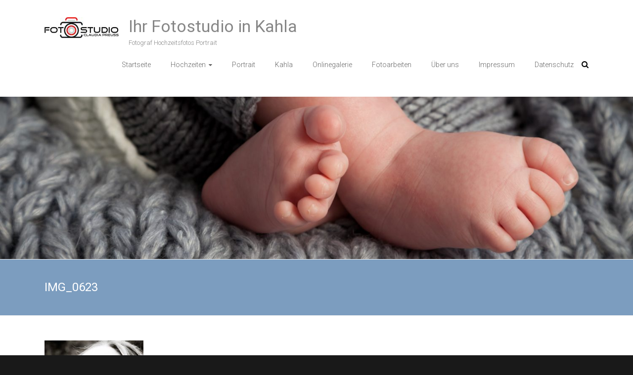

--- FILE ---
content_type: text/html; charset=UTF-8
request_url: http://foto-preuss.de/ueber-mich/img_0623/
body_size: 10743
content:
<!DOCTYPE html>
<html lang="de">
<head>
<meta charset="UTF-8">
<meta name="viewport" content="width=device-width, initial-scale=1">
<link rel="profile" href="http://gmpg.org/xfn/11">
<link rel="pingback" href="http://foto-preuss.de/xmlrpc.php">
<meta name='robots' content='index, follow, max-image-preview:large, max-snippet:-1, max-video-preview:-1' />
	<style>img:is([sizes="auto" i], [sizes^="auto," i]) { contain-intrinsic-size: 3000px 1500px }</style>
	
	<!-- This site is optimized with the Yoast SEO plugin v19.11 - https://yoast.com/wordpress/plugins/seo/ -->
	<title>IMG_0623 - Ihr Fotostudio in Kahla</title>
	<link rel="canonical" href="http://foto-preuss.de/ueber-mich/img_0623/" />
	<meta property="og:locale" content="de_DE" />
	<meta property="og:type" content="article" />
	<meta property="og:title" content="IMG_0623 - Ihr Fotostudio in Kahla" />
	<meta property="og:url" content="http://foto-preuss.de/ueber-mich/img_0623/" />
	<meta property="og:site_name" content="Ihr Fotostudio in Kahla" />
	<meta property="og:image" content="http://foto-preuss.de/ueber-mich/img_0623" />
	<meta property="og:image:width" content="1000" />
	<meta property="og:image:height" content="1500" />
	<meta property="og:image:type" content="image/jpeg" />
	<meta name="twitter:card" content="summary_large_image" />
	<script type="application/ld+json" class="yoast-schema-graph">{"@context":"https://schema.org","@graph":[{"@type":"WebPage","@id":"http://foto-preuss.de/ueber-mich/img_0623/","url":"http://foto-preuss.de/ueber-mich/img_0623/","name":"IMG_0623 - Ihr Fotostudio in Kahla","isPartOf":{"@id":"http://foto-preuss.de/#website"},"primaryImageOfPage":{"@id":"http://foto-preuss.de/ueber-mich/img_0623/#primaryimage"},"image":{"@id":"http://foto-preuss.de/ueber-mich/img_0623/#primaryimage"},"thumbnailUrl":"http://foto-preuss.de/wp-content/uploads/2016/12/IMG_0623.jpg","datePublished":"2017-01-19T09:50:21+00:00","dateModified":"2017-01-19T09:50:21+00:00","breadcrumb":{"@id":"http://foto-preuss.de/ueber-mich/img_0623/#breadcrumb"},"inLanguage":"de","potentialAction":[{"@type":"ReadAction","target":["http://foto-preuss.de/ueber-mich/img_0623/"]}]},{"@type":"ImageObject","inLanguage":"de","@id":"http://foto-preuss.de/ueber-mich/img_0623/#primaryimage","url":"http://foto-preuss.de/wp-content/uploads/2016/12/IMG_0623.jpg","contentUrl":"http://foto-preuss.de/wp-content/uploads/2016/12/IMG_0623.jpg","width":1000,"height":1500},{"@type":"BreadcrumbList","@id":"http://foto-preuss.de/ueber-mich/img_0623/#breadcrumb","itemListElement":[{"@type":"ListItem","position":1,"name":"Startseite","item":"http://foto-preuss.de/"},{"@type":"ListItem","position":2,"name":"Portrait","item":"http://foto-preuss.de/ueber-mich/"},{"@type":"ListItem","position":3,"name":"IMG_0623"}]},{"@type":"WebSite","@id":"http://foto-preuss.de/#website","url":"http://foto-preuss.de/","name":"Ihr Fotostudio in Kahla","description":"Fotograf Hochzeitsfotos Portrait","publisher":{"@id":"http://foto-preuss.de/#organization"},"potentialAction":[{"@type":"SearchAction","target":{"@type":"EntryPoint","urlTemplate":"http://foto-preuss.de/?s={search_term_string}"},"query-input":"required name=search_term_string"}],"inLanguage":"de"},{"@type":"Organization","@id":"http://foto-preuss.de/#organization","name":"Fotostudio Preuß","url":"http://foto-preuss.de/","logo":{"@type":"ImageObject","inLanguage":"de","@id":"http://foto-preuss.de/#/schema/logo/image/","url":"http://foto-preuss.de/wp-content/uploads/2017/03/logo-foto-preuss-grau-rot-frei-klein.jpg","contentUrl":"http://foto-preuss.de/wp-content/uploads/2017/03/logo-foto-preuss-grau-rot-frei-klein.jpg","width":150,"height":42,"caption":"Fotostudio Preuß"},"image":{"@id":"http://foto-preuss.de/#/schema/logo/image/"}}]}</script>
	<!-- / Yoast SEO plugin. -->


<link rel='dns-prefetch' href='//fonts.googleapis.com' />
<link rel="alternate" type="application/rss+xml" title="Ihr Fotostudio in Kahla &raquo; Feed" href="http://foto-preuss.de/feed/" />
<link rel="alternate" type="application/rss+xml" title="Ihr Fotostudio in Kahla &raquo; Kommentar-Feed" href="http://foto-preuss.de/comments/feed/" />
<link rel="alternate" type="application/rss+xml" title="Ihr Fotostudio in Kahla &raquo; Kommentar-Feed zu IMG_0623" href="http://foto-preuss.de/ueber-mich/img_0623/feed/" />
<script type="text/javascript">
/* <![CDATA[ */
window._wpemojiSettings = {"baseUrl":"https:\/\/s.w.org\/images\/core\/emoji\/16.0.1\/72x72\/","ext":".png","svgUrl":"https:\/\/s.w.org\/images\/core\/emoji\/16.0.1\/svg\/","svgExt":".svg","source":{"concatemoji":"http:\/\/foto-preuss.de\/wp-includes\/js\/wp-emoji-release.min.js?ver=6.8.3"}};
/*! This file is auto-generated */
!function(s,n){var o,i,e;function c(e){try{var t={supportTests:e,timestamp:(new Date).valueOf()};sessionStorage.setItem(o,JSON.stringify(t))}catch(e){}}function p(e,t,n){e.clearRect(0,0,e.canvas.width,e.canvas.height),e.fillText(t,0,0);var t=new Uint32Array(e.getImageData(0,0,e.canvas.width,e.canvas.height).data),a=(e.clearRect(0,0,e.canvas.width,e.canvas.height),e.fillText(n,0,0),new Uint32Array(e.getImageData(0,0,e.canvas.width,e.canvas.height).data));return t.every(function(e,t){return e===a[t]})}function u(e,t){e.clearRect(0,0,e.canvas.width,e.canvas.height),e.fillText(t,0,0);for(var n=e.getImageData(16,16,1,1),a=0;a<n.data.length;a++)if(0!==n.data[a])return!1;return!0}function f(e,t,n,a){switch(t){case"flag":return n(e,"\ud83c\udff3\ufe0f\u200d\u26a7\ufe0f","\ud83c\udff3\ufe0f\u200b\u26a7\ufe0f")?!1:!n(e,"\ud83c\udde8\ud83c\uddf6","\ud83c\udde8\u200b\ud83c\uddf6")&&!n(e,"\ud83c\udff4\udb40\udc67\udb40\udc62\udb40\udc65\udb40\udc6e\udb40\udc67\udb40\udc7f","\ud83c\udff4\u200b\udb40\udc67\u200b\udb40\udc62\u200b\udb40\udc65\u200b\udb40\udc6e\u200b\udb40\udc67\u200b\udb40\udc7f");case"emoji":return!a(e,"\ud83e\udedf")}return!1}function g(e,t,n,a){var r="undefined"!=typeof WorkerGlobalScope&&self instanceof WorkerGlobalScope?new OffscreenCanvas(300,150):s.createElement("canvas"),o=r.getContext("2d",{willReadFrequently:!0}),i=(o.textBaseline="top",o.font="600 32px Arial",{});return e.forEach(function(e){i[e]=t(o,e,n,a)}),i}function t(e){var t=s.createElement("script");t.src=e,t.defer=!0,s.head.appendChild(t)}"undefined"!=typeof Promise&&(o="wpEmojiSettingsSupports",i=["flag","emoji"],n.supports={everything:!0,everythingExceptFlag:!0},e=new Promise(function(e){s.addEventListener("DOMContentLoaded",e,{once:!0})}),new Promise(function(t){var n=function(){try{var e=JSON.parse(sessionStorage.getItem(o));if("object"==typeof e&&"number"==typeof e.timestamp&&(new Date).valueOf()<e.timestamp+604800&&"object"==typeof e.supportTests)return e.supportTests}catch(e){}return null}();if(!n){if("undefined"!=typeof Worker&&"undefined"!=typeof OffscreenCanvas&&"undefined"!=typeof URL&&URL.createObjectURL&&"undefined"!=typeof Blob)try{var e="postMessage("+g.toString()+"("+[JSON.stringify(i),f.toString(),p.toString(),u.toString()].join(",")+"));",a=new Blob([e],{type:"text/javascript"}),r=new Worker(URL.createObjectURL(a),{name:"wpTestEmojiSupports"});return void(r.onmessage=function(e){c(n=e.data),r.terminate(),t(n)})}catch(e){}c(n=g(i,f,p,u))}t(n)}).then(function(e){for(var t in e)n.supports[t]=e[t],n.supports.everything=n.supports.everything&&n.supports[t],"flag"!==t&&(n.supports.everythingExceptFlag=n.supports.everythingExceptFlag&&n.supports[t]);n.supports.everythingExceptFlag=n.supports.everythingExceptFlag&&!n.supports.flag,n.DOMReady=!1,n.readyCallback=function(){n.DOMReady=!0}}).then(function(){return e}).then(function(){var e;n.supports.everything||(n.readyCallback(),(e=n.source||{}).concatemoji?t(e.concatemoji):e.wpemoji&&e.twemoji&&(t(e.twemoji),t(e.wpemoji)))}))}((window,document),window._wpemojiSettings);
/* ]]> */
</script>
<style id='wp-emoji-styles-inline-css' type='text/css'>

	img.wp-smiley, img.emoji {
		display: inline !important;
		border: none !important;
		box-shadow: none !important;
		height: 1em !important;
		width: 1em !important;
		margin: 0 0.07em !important;
		vertical-align: -0.1em !important;
		background: none !important;
		padding: 0 !important;
	}
</style>
<link rel='stylesheet' id='wp-block-library-css' href='http://foto-preuss.de/wp-includes/css/dist/block-library/style.min.css?ver=6.8.3' type='text/css' media='all' />
<style id='classic-theme-styles-inline-css' type='text/css'>
/*! This file is auto-generated */
.wp-block-button__link{color:#fff;background-color:#32373c;border-radius:9999px;box-shadow:none;text-decoration:none;padding:calc(.667em + 2px) calc(1.333em + 2px);font-size:1.125em}.wp-block-file__button{background:#32373c;color:#fff;text-decoration:none}
</style>
<style id='global-styles-inline-css' type='text/css'>
:root{--wp--preset--aspect-ratio--square: 1;--wp--preset--aspect-ratio--4-3: 4/3;--wp--preset--aspect-ratio--3-4: 3/4;--wp--preset--aspect-ratio--3-2: 3/2;--wp--preset--aspect-ratio--2-3: 2/3;--wp--preset--aspect-ratio--16-9: 16/9;--wp--preset--aspect-ratio--9-16: 9/16;--wp--preset--color--black: #000000;--wp--preset--color--cyan-bluish-gray: #abb8c3;--wp--preset--color--white: #ffffff;--wp--preset--color--pale-pink: #f78da7;--wp--preset--color--vivid-red: #cf2e2e;--wp--preset--color--luminous-vivid-orange: #ff6900;--wp--preset--color--luminous-vivid-amber: #fcb900;--wp--preset--color--light-green-cyan: #7bdcb5;--wp--preset--color--vivid-green-cyan: #00d084;--wp--preset--color--pale-cyan-blue: #8ed1fc;--wp--preset--color--vivid-cyan-blue: #0693e3;--wp--preset--color--vivid-purple: #9b51e0;--wp--preset--gradient--vivid-cyan-blue-to-vivid-purple: linear-gradient(135deg,rgba(6,147,227,1) 0%,rgb(155,81,224) 100%);--wp--preset--gradient--light-green-cyan-to-vivid-green-cyan: linear-gradient(135deg,rgb(122,220,180) 0%,rgb(0,208,130) 100%);--wp--preset--gradient--luminous-vivid-amber-to-luminous-vivid-orange: linear-gradient(135deg,rgba(252,185,0,1) 0%,rgba(255,105,0,1) 100%);--wp--preset--gradient--luminous-vivid-orange-to-vivid-red: linear-gradient(135deg,rgba(255,105,0,1) 0%,rgb(207,46,46) 100%);--wp--preset--gradient--very-light-gray-to-cyan-bluish-gray: linear-gradient(135deg,rgb(238,238,238) 0%,rgb(169,184,195) 100%);--wp--preset--gradient--cool-to-warm-spectrum: linear-gradient(135deg,rgb(74,234,220) 0%,rgb(151,120,209) 20%,rgb(207,42,186) 40%,rgb(238,44,130) 60%,rgb(251,105,98) 80%,rgb(254,248,76) 100%);--wp--preset--gradient--blush-light-purple: linear-gradient(135deg,rgb(255,206,236) 0%,rgb(152,150,240) 100%);--wp--preset--gradient--blush-bordeaux: linear-gradient(135deg,rgb(254,205,165) 0%,rgb(254,45,45) 50%,rgb(107,0,62) 100%);--wp--preset--gradient--luminous-dusk: linear-gradient(135deg,rgb(255,203,112) 0%,rgb(199,81,192) 50%,rgb(65,88,208) 100%);--wp--preset--gradient--pale-ocean: linear-gradient(135deg,rgb(255,245,203) 0%,rgb(182,227,212) 50%,rgb(51,167,181) 100%);--wp--preset--gradient--electric-grass: linear-gradient(135deg,rgb(202,248,128) 0%,rgb(113,206,126) 100%);--wp--preset--gradient--midnight: linear-gradient(135deg,rgb(2,3,129) 0%,rgb(40,116,252) 100%);--wp--preset--font-size--small: 13px;--wp--preset--font-size--medium: 20px;--wp--preset--font-size--large: 36px;--wp--preset--font-size--x-large: 42px;--wp--preset--spacing--20: 0.44rem;--wp--preset--spacing--30: 0.67rem;--wp--preset--spacing--40: 1rem;--wp--preset--spacing--50: 1.5rem;--wp--preset--spacing--60: 2.25rem;--wp--preset--spacing--70: 3.38rem;--wp--preset--spacing--80: 5.06rem;--wp--preset--shadow--natural: 6px 6px 9px rgba(0, 0, 0, 0.2);--wp--preset--shadow--deep: 12px 12px 50px rgba(0, 0, 0, 0.4);--wp--preset--shadow--sharp: 6px 6px 0px rgba(0, 0, 0, 0.2);--wp--preset--shadow--outlined: 6px 6px 0px -3px rgba(255, 255, 255, 1), 6px 6px rgba(0, 0, 0, 1);--wp--preset--shadow--crisp: 6px 6px 0px rgba(0, 0, 0, 1);}:where(.is-layout-flex){gap: 0.5em;}:where(.is-layout-grid){gap: 0.5em;}body .is-layout-flex{display: flex;}.is-layout-flex{flex-wrap: wrap;align-items: center;}.is-layout-flex > :is(*, div){margin: 0;}body .is-layout-grid{display: grid;}.is-layout-grid > :is(*, div){margin: 0;}:where(.wp-block-columns.is-layout-flex){gap: 2em;}:where(.wp-block-columns.is-layout-grid){gap: 2em;}:where(.wp-block-post-template.is-layout-flex){gap: 1.25em;}:where(.wp-block-post-template.is-layout-grid){gap: 1.25em;}.has-black-color{color: var(--wp--preset--color--black) !important;}.has-cyan-bluish-gray-color{color: var(--wp--preset--color--cyan-bluish-gray) !important;}.has-white-color{color: var(--wp--preset--color--white) !important;}.has-pale-pink-color{color: var(--wp--preset--color--pale-pink) !important;}.has-vivid-red-color{color: var(--wp--preset--color--vivid-red) !important;}.has-luminous-vivid-orange-color{color: var(--wp--preset--color--luminous-vivid-orange) !important;}.has-luminous-vivid-amber-color{color: var(--wp--preset--color--luminous-vivid-amber) !important;}.has-light-green-cyan-color{color: var(--wp--preset--color--light-green-cyan) !important;}.has-vivid-green-cyan-color{color: var(--wp--preset--color--vivid-green-cyan) !important;}.has-pale-cyan-blue-color{color: var(--wp--preset--color--pale-cyan-blue) !important;}.has-vivid-cyan-blue-color{color: var(--wp--preset--color--vivid-cyan-blue) !important;}.has-vivid-purple-color{color: var(--wp--preset--color--vivid-purple) !important;}.has-black-background-color{background-color: var(--wp--preset--color--black) !important;}.has-cyan-bluish-gray-background-color{background-color: var(--wp--preset--color--cyan-bluish-gray) !important;}.has-white-background-color{background-color: var(--wp--preset--color--white) !important;}.has-pale-pink-background-color{background-color: var(--wp--preset--color--pale-pink) !important;}.has-vivid-red-background-color{background-color: var(--wp--preset--color--vivid-red) !important;}.has-luminous-vivid-orange-background-color{background-color: var(--wp--preset--color--luminous-vivid-orange) !important;}.has-luminous-vivid-amber-background-color{background-color: var(--wp--preset--color--luminous-vivid-amber) !important;}.has-light-green-cyan-background-color{background-color: var(--wp--preset--color--light-green-cyan) !important;}.has-vivid-green-cyan-background-color{background-color: var(--wp--preset--color--vivid-green-cyan) !important;}.has-pale-cyan-blue-background-color{background-color: var(--wp--preset--color--pale-cyan-blue) !important;}.has-vivid-cyan-blue-background-color{background-color: var(--wp--preset--color--vivid-cyan-blue) !important;}.has-vivid-purple-background-color{background-color: var(--wp--preset--color--vivid-purple) !important;}.has-black-border-color{border-color: var(--wp--preset--color--black) !important;}.has-cyan-bluish-gray-border-color{border-color: var(--wp--preset--color--cyan-bluish-gray) !important;}.has-white-border-color{border-color: var(--wp--preset--color--white) !important;}.has-pale-pink-border-color{border-color: var(--wp--preset--color--pale-pink) !important;}.has-vivid-red-border-color{border-color: var(--wp--preset--color--vivid-red) !important;}.has-luminous-vivid-orange-border-color{border-color: var(--wp--preset--color--luminous-vivid-orange) !important;}.has-luminous-vivid-amber-border-color{border-color: var(--wp--preset--color--luminous-vivid-amber) !important;}.has-light-green-cyan-border-color{border-color: var(--wp--preset--color--light-green-cyan) !important;}.has-vivid-green-cyan-border-color{border-color: var(--wp--preset--color--vivid-green-cyan) !important;}.has-pale-cyan-blue-border-color{border-color: var(--wp--preset--color--pale-cyan-blue) !important;}.has-vivid-cyan-blue-border-color{border-color: var(--wp--preset--color--vivid-cyan-blue) !important;}.has-vivid-purple-border-color{border-color: var(--wp--preset--color--vivid-purple) !important;}.has-vivid-cyan-blue-to-vivid-purple-gradient-background{background: var(--wp--preset--gradient--vivid-cyan-blue-to-vivid-purple) !important;}.has-light-green-cyan-to-vivid-green-cyan-gradient-background{background: var(--wp--preset--gradient--light-green-cyan-to-vivid-green-cyan) !important;}.has-luminous-vivid-amber-to-luminous-vivid-orange-gradient-background{background: var(--wp--preset--gradient--luminous-vivid-amber-to-luminous-vivid-orange) !important;}.has-luminous-vivid-orange-to-vivid-red-gradient-background{background: var(--wp--preset--gradient--luminous-vivid-orange-to-vivid-red) !important;}.has-very-light-gray-to-cyan-bluish-gray-gradient-background{background: var(--wp--preset--gradient--very-light-gray-to-cyan-bluish-gray) !important;}.has-cool-to-warm-spectrum-gradient-background{background: var(--wp--preset--gradient--cool-to-warm-spectrum) !important;}.has-blush-light-purple-gradient-background{background: var(--wp--preset--gradient--blush-light-purple) !important;}.has-blush-bordeaux-gradient-background{background: var(--wp--preset--gradient--blush-bordeaux) !important;}.has-luminous-dusk-gradient-background{background: var(--wp--preset--gradient--luminous-dusk) !important;}.has-pale-ocean-gradient-background{background: var(--wp--preset--gradient--pale-ocean) !important;}.has-electric-grass-gradient-background{background: var(--wp--preset--gradient--electric-grass) !important;}.has-midnight-gradient-background{background: var(--wp--preset--gradient--midnight) !important;}.has-small-font-size{font-size: var(--wp--preset--font-size--small) !important;}.has-medium-font-size{font-size: var(--wp--preset--font-size--medium) !important;}.has-large-font-size{font-size: var(--wp--preset--font-size--large) !important;}.has-x-large-font-size{font-size: var(--wp--preset--font-size--x-large) !important;}
:where(.wp-block-post-template.is-layout-flex){gap: 1.25em;}:where(.wp-block-post-template.is-layout-grid){gap: 1.25em;}
:where(.wp-block-columns.is-layout-flex){gap: 2em;}:where(.wp-block-columns.is-layout-grid){gap: 2em;}
:root :where(.wp-block-pullquote){font-size: 1.5em;line-height: 1.6;}
</style>
<link rel='stylesheet' id='lightbox-css' href='http://foto-preuss.de/wp-content/plugins/accesspress-instagram-feed/css/lightbox.css?ver=4.0.6' type='text/css' media='all' />
<link rel='stylesheet' id='owl-theme-css' href='http://foto-preuss.de/wp-content/plugins/accesspress-instagram-feed/css/owl.theme.css?ver=4.0.6' type='text/css' media='all' />
<link rel='stylesheet' id='owl-carousel-css' href='http://foto-preuss.de/wp-content/plugins/accesspress-instagram-feed/css/owl.carousel.css?ver=4.0.6' type='text/css' media='all' />
<link rel='stylesheet' id='apif-frontend-css-css' href='http://foto-preuss.de/wp-content/plugins/accesspress-instagram-feed/css/frontend.css?ver=4.0.6' type='text/css' media='all' />
<link rel='stylesheet' id='apif-font-awesome-css' href='http://foto-preuss.de/wp-content/plugins/accesspress-instagram-feed/css/font-awesome.min.css?ver=4.0.6' type='text/css' media='all' />
<link rel='stylesheet' id='apif-gridrotator-css' href='http://foto-preuss.de/wp-content/plugins/accesspress-instagram-feed/css/gridrotator.css?ver=4.0.6' type='text/css' media='all' />
<link rel='stylesheet' id='aps-animate-css-css' href='http://foto-preuss.de/wp-content/plugins/accesspress-social-icons/css/animate.css?ver=1.8.5' type='text/css' media='all' />
<link rel='stylesheet' id='aps-frontend-css-css' href='http://foto-preuss.de/wp-content/plugins/accesspress-social-icons/css/frontend.css?ver=1.8.5' type='text/css' media='all' />
<link rel='stylesheet' id='apss-font-awesome-four-css' href='http://foto-preuss.de/wp-content/plugins/accesspress-social-share/css/font-awesome.min.css?ver=4.5.6' type='text/css' media='all' />
<link rel='stylesheet' id='apss-frontend-css-css' href='http://foto-preuss.de/wp-content/plugins/accesspress-social-share/css/frontend.css?ver=4.5.6' type='text/css' media='all' />
<link rel='stylesheet' id='apss-font-opensans-css' href='//fonts.googleapis.com/css?family=Open+Sans&#038;ver=6.8.3' type='text/css' media='all' />
<link rel='stylesheet' id='aptf-bxslider-css' href='http://foto-preuss.de/wp-content/plugins/accesspress-twitter-feed/css/jquery.bxslider.css?ver=1.6.9' type='text/css' media='all' />
<link rel='stylesheet' id='aptf-front-css-css' href='http://foto-preuss.de/wp-content/plugins/accesspress-twitter-feed/css/frontend.css?ver=1.6.9' type='text/css' media='all' />
<link rel='stylesheet' id='aptf-font-css-css' href='http://foto-preuss.de/wp-content/plugins/accesspress-twitter-feed/css/fonts.css?ver=1.6.9' type='text/css' media='all' />
<link rel='stylesheet' id='contact-form-7-css' href='http://foto-preuss.de/wp-content/plugins/contact-form-7/includes/css/styles.css?ver=5.6.4' type='text/css' media='all' />
<link rel='stylesheet' id='dashicons-css' href='http://foto-preuss.de/wp-includes/css/dashicons.min.css?ver=6.8.3' type='text/css' media='all' />
<link rel='stylesheet' id='everest-forms-general-css' href='http://foto-preuss.de/wp-content/plugins/everest-forms/assets/css/everest-forms.css?ver=3.2.0' type='text/css' media='all' />
<link rel='stylesheet' id='jquery-intl-tel-input-css' href='http://foto-preuss.de/wp-content/plugins/everest-forms/assets/css/intlTelInput.css?ver=3.2.0' type='text/css' media='all' />
<link rel='stylesheet' id='ample-bxslider-css' href='http://foto-preuss.de/wp-content/themes/ample/js/jquery.bxslider/jquery.bxslider.css?ver=4.1.2' type='text/css' media='all' />
<link rel='stylesheet' id='ample-google-fonts-css' href='//fonts.googleapis.com/css?family=Roboto%3A400%2C300&#038;ver=6.8.3' type='text/css' media='all' />
<link rel='stylesheet' id='ample-fontawesome-css' href='http://foto-preuss.de/wp-content/themes/ample/font-awesome/css/font-awesome.min.css?ver=4.7.0' type='text/css' media='all' />
<link rel='stylesheet' id='ample-style-css' href='http://foto-preuss.de/wp-content/themes/ample/style.css?ver=6.8.3' type='text/css' media='all' />
<link rel='stylesheet' id='newsletter-css' href='http://foto-preuss.de/wp-content/plugins/newsletter/style.css?ver=7.5.6' type='text/css' media='all' />
<script type="text/javascript" src="http://foto-preuss.de/wp-includes/js/jquery/jquery.min.js?ver=3.7.1" id="jquery-core-js"></script>
<script type="text/javascript" src="http://foto-preuss.de/wp-includes/js/jquery/jquery-migrate.min.js?ver=3.4.1" id="jquery-migrate-js"></script>
<script type="text/javascript" src="http://foto-preuss.de/wp-content/plugins/accesspress-instagram-feed/js/owl.carousel.js?ver=6.8.3" id="owl-carousel-js-js"></script>
<script type="text/javascript" src="http://foto-preuss.de/wp-content/plugins/accesspress-social-icons/js/frontend.js?ver=1.8.5" id="aps-frontend-js-js"></script>
<script type="text/javascript" src="http://foto-preuss.de/wp-content/plugins/accesspress-twitter-feed/js/jquery.bxslider.min.js?ver=1.6.9" id="aptf-bxslider-js"></script>
<script type="text/javascript" src="http://foto-preuss.de/wp-content/plugins/accesspress-twitter-feed/js/frontend.js?ver=1.6.9" id="aptf-front-js-js"></script>
<link rel="https://api.w.org/" href="http://foto-preuss.de/wp-json/" /><link rel="alternate" title="JSON" type="application/json" href="http://foto-preuss.de/wp-json/wp/v2/media/513" /><link rel="EditURI" type="application/rsd+xml" title="RSD" href="http://foto-preuss.de/xmlrpc.php?rsd" />
<meta name="generator" content="WordPress 6.8.3" />
<meta name="generator" content="Everest Forms 3.2.0" />
<link rel='shortlink' href='http://foto-preuss.de/?p=513' />
<link rel="alternate" title="oEmbed (JSON)" type="application/json+oembed" href="http://foto-preuss.de/wp-json/oembed/1.0/embed?url=http%3A%2F%2Ffoto-preuss.de%2Fueber-mich%2Fimg_0623%2F" />
<link rel="alternate" title="oEmbed (XML)" type="text/xml+oembed" href="http://foto-preuss.de/wp-json/oembed/1.0/embed?url=http%3A%2F%2Ffoto-preuss.de%2Fueber-mich%2Fimg_0623%2F&#038;format=xml" />
   <style type="text/css">
         #site-title a, #site-description {
         color: #878787;
      }
      </style>
   <style type="text/css" id="custom-background-css">
body.custom-background { background-color: #191919; }
</style>
	<link rel="icon" href="http://foto-preuss.de/wp-content/uploads/2016/12/cropped-IMG_0905-32x32.jpg" sizes="32x32" />
<link rel="icon" href="http://foto-preuss.de/wp-content/uploads/2016/12/cropped-IMG_0905-192x192.jpg" sizes="192x192" />
<link rel="apple-touch-icon" href="http://foto-preuss.de/wp-content/uploads/2016/12/cropped-IMG_0905-180x180.jpg" />
<meta name="msapplication-TileImage" content="http://foto-preuss.de/wp-content/uploads/2016/12/cropped-IMG_0905-270x270.jpg" />
		<style type="text/css">.main-navigation .menu>ul>li.current_page_ancestor,.main-navigation .menu>ul>li.current_page_item,.main-navigation .menu>ul>li:hover,.main-navigation ul.menu>li.current-menu-ancestor,.main-navigation ul.menu>li.current-menu-item,.main-navigation ul.menu>li:hover,blockquote,.services-header h2,.slider-button:hover,.portfolio-button:hover,.call-to-action-button:hover,.read-btn a:hover, .single-page p a:hover, .single-page p a:hover,.read-btn a{border-color :#000000}a,.big-slider .entry-title a:hover,.main-navigation :hover,
.main-navigation li.menu-item-has-children:hover>a:after,.main-navigation li.page_item_has_children:hover>a:after,.main-navigation ul li ul li a:hover,.main-navigation ul li ul li:hover>a,.main-navigation ul li.current-menu-ancestor a,.main-navigation ul li.current-menu-ancestor a:after,.main-navigation ul li.current-menu-item a,.main-navigation ul li.current-menu-item a:after,.main-navigation ul li.current-menu-item ul li a:hover,.main-navigation ul li.current_page_ancestor a,.main-navigation ul li.current_page_ancestor a:after,.main-navigation ul li.current_page_item a,.main-navigation ul li.current_page_item a:after,.main-navigation ul li:hover>a,.main-navigation ul.menu li.current-menu-ancestor ul li.current-menu-item> a,#secondary .widget li a,#tertiary .widget li a,.fa.search-top,.widget_service_block h5 a:hover,.single-post-content a,.single-post-content .entry-title a:hover,.single-header h2,.single-page p a,.single-service span i,#colophon .copyright-info a:hover,#colophon .footer-nav ul li a:hover,#colophon a:hover,.comment .comment-reply-link:before,.comments-area article header .comment-edit-link:before,.copyright-info ul li a:hover,.footer-widgets-area a:hover,.menu-toggle:before,a#scroll-up i{color:#000000}#site-title a:hover,.hentry .entry-title a:hover,#comments i,.comments-area .comment-author-link a:hover,.comments-area a.comment-edit-link:hover,.comments-area a.comment-permalink:hover,.comments-area article header cite a:hover,.entry-meta .fa,.entry-meta a:hover,.nav-next a,.nav-previous a,.next a,.previous a{color:#000000}.ample-button,button,input[type=button],input[type=reset],input[type=submit],.comments-area .comment-author-link span,.slide-next,.slide-prev,.header-post-title-container,.read-btn a:hover,.single-service:hover .icons,.moving-box a,.slider-button:hover,.portfolio-button:hover,.call-to-action-button:hover,.ample-button, input[type="reset"], input[type="button"], input[type="submit"], button{background-color:#000000}.ample-button:hover, input[type="reset"]:hover, input[type="button"]:hover, input[type="submit"]:hover, button:hover{background-color:#000000} .read-btn a:hover,.single-page p a:hover,.single-page p a:hover,.previous a:hover, .next a:hover,.tags a:hover,.fa.search-top:hover{color:#000000}.single-service:hover .icons, .moving-box a{background:rgba(0,0,0, 0.85)}.read-btn a:hover{color:#ffffff}.woocommerce ul.products li.product .onsale,.woocommerce span.onsale,.woocommerce #respond input#submit, .woocommerce a.button, .woocommerce button.button, .woocommerce input.button, .woocommerce #respond input#submit.alt, .woocommerce a.button.alt, .woocommerce button.button.alt, .woocommerce input.button.alt{ background-color: #000000;}.woocommerce ul.products li.product .price .amount, .entry-summary .price .amount,
	.woocommerce .woocommerce-message::before{color: #000000;} .woocommerce .woocommerce-message{border-top-color: #000000;}.better-responsive-menu .sub-toggle{background:#000000} .header-post-title-container { background-color: #7c9dbf; }</style>
		</head>

<body class="attachment wp-singular attachment-template-default attachmentid-513 attachment-jpeg custom-background wp-custom-logo wp-theme-ample everest-forms-no-js no-sidebar-full-width better-responsive-menu wide">
   <div id="page" class="hfeed site">
      <header id="masthead" class="site-header " role="banner">
      <div class="header">
         
         <div class="main-head-wrap inner-wrap clearfix">
            <div id="header-left-section">
               
				<div id="header-logo-image">
					<a href="http://foto-preuss.de/" class="custom-logo-link" rel="home"><img width="150" height="42" src="http://foto-preuss.de/wp-content/uploads/2017/03/cropped-logo-foto-preuss-grau-rot-frei-klein.jpg" class="custom-logo" alt="Ihr Fotostudio in Kahla" decoding="async" /></a>				</div><!-- #header-logo-image -->

                               <div id="header-text" class="">
                                    <h3 id="site-title">
                        <a href="http://foto-preuss.de/" title="Ihr Fotostudio in Kahla" rel="home">Ihr Fotostudio in Kahla</a>
                     </h3>
                                       <p id="site-description">Fotograf Hochzeitsfotos Portrait</p>
                                 </div>
            </div><!-- #header-left-section -->

            <div id="header-right-section">
               <nav id="site-navigation" class="main-navigation" role="navigation">
                  <p class="menu-toggle"></p>
                  <div class="menu-oberes-menue-container"><ul id="menu-oberes-menue" class="menu menu-primary-container"><li id="menu-item-23" class="menu-item menu-item-type-post_type menu-item-object-page menu-item-home menu-item-23"><a href="http://foto-preuss.de/">Startseite</a></li>
<li id="menu-item-95" class="menu-item menu-item-type-post_type menu-item-object-page menu-item-has-children menu-item-95"><a href="http://foto-preuss.de/hochzeiten-2/">Hochzeiten</a>
<ul class="sub-menu">
	<li id="menu-item-867" class="menu-item menu-item-type-post_type menu-item-object-page menu-item-867"><a href="http://foto-preuss.de/hochzeitsbuecher/">Hochzeitsbücher</a></li>
</ul>
</li>
<li id="menu-item-24" class="menu-item menu-item-type-post_type menu-item-object-page menu-item-24"><a href="http://foto-preuss.de/ueber-mich/">Portrait</a></li>
<li id="menu-item-401" class="menu-item menu-item-type-post_type menu-item-object-page menu-item-401"><a href="http://foto-preuss.de/kahla/">Kahla</a></li>
<li id="menu-item-104" class="menu-item menu-item-type-post_type menu-item-object-page menu-item-104"><a href="http://foto-preuss.de/onlinegalerie-2/">Onlinegalerie</a></li>
<li id="menu-item-789" class="menu-item menu-item-type-post_type menu-item-object-page menu-item-789"><a href="http://foto-preuss.de/fotoarbeiten/">Fotoarbeiten</a></li>
<li id="menu-item-466" class="menu-item menu-item-type-post_type menu-item-object-page menu-item-466"><a href="http://foto-preuss.de/ueber-uns/">Über uns</a></li>
<li id="menu-item-26" class="menu-item menu-item-type-post_type menu-item-object-page menu-item-26"><a href="http://foto-preuss.de/kontakt/">Impressum</a></li>
<li id="menu-item-997" class="menu-item menu-item-type-post_type menu-item-object-page menu-item-997"><a href="http://foto-preuss.de/datenschutz/">Datenschutz</a></li>
</ul></div>               </nav>
               <i class="fa fa-search search-top"></i>
               <div class="search-form-top">
                  
<form action="http://foto-preuss.de/" class="search-form searchform clearfix" method="get">
   <div class="search-wrap">
      <input type="text" placeholder="Suchen" class="s field" name="s">
      <button class="search-icon" type="submit"></button>
   </div>
</form><!-- .searchform -->               </div>
   	      </div>
   	   </div><!-- .main-head-wrap -->
         <div id="wp-custom-header" class="wp-custom-header"><img src="http://foto-preuss.de/wp-content/uploads/2017/03/cropped-IMG_2297.jpg" class="header-image" width="1500" height="385" alt="Ihr Fotostudio in Kahla"></div>  	   </div><!-- .header -->
	</header><!-- end of header -->
   <div class="main-wrapper">

               <div class="header-post-title-container clearfix">
            <div class="inner-wrap">
               <div class="post-title-wrapper">
                                 <h1 class="header-post-title-class entry-title">IMG_0623</h1>
                              </div>
                           </div>
         </div>
     
   <div class="single-page clearfix">
      <div class="inner-wrap">
         <div id="primary">
            <div id="content">

               
                  
<article id="post-513" class="post-513 attachment type-attachment status-inherit hentry">
   
   <div class="entry-content">
      <p class="attachment"><a href='http://foto-preuss.de/wp-content/uploads/2016/12/IMG_0623.jpg'><img decoding="async" width="200" height="300" src="http://foto-preuss.de/wp-content/uploads/2016/12/IMG_0623-200x300.jpg" class="attachment-medium size-medium" alt="" srcset="http://foto-preuss.de/wp-content/uploads/2016/12/IMG_0623-200x300.jpg 200w, http://foto-preuss.de/wp-content/uploads/2016/12/IMG_0623-100x150.jpg 100w, http://foto-preuss.de/wp-content/uploads/2016/12/IMG_0623-768x1152.jpg 768w, http://foto-preuss.de/wp-content/uploads/2016/12/IMG_0623-683x1024.jpg 683w, http://foto-preuss.de/wp-content/uploads/2016/12/IMG_0623.jpg 1000w" sizes="(max-width: 200px) 100vw, 200px" /></a></p>
   </div>

   </article>
                  
<div id="comments" class="comments-area">

   
   
   
   	<div id="respond" class="comment-respond">
		<h3 id="reply-title" class="comment-reply-title">Schreibe einen Kommentar <small><a rel="nofollow" id="cancel-comment-reply-link" href="/ueber-mich/img_0623/#respond" style="display:none;">Antwort abbrechen</a></small></h3><p class="must-log-in">Du musst <a href="http://foto-preuss.de/wp-login.php?redirect_to=http%3A%2F%2Ffoto-preuss.de%2Fueber-mich%2Fimg_0623%2F">angemeldet</a> sein, um einen Kommentar abzugeben.</p>	</div><!-- #respond -->
	</div><!-- #comments -->                           </div>
                     </div>

         
<div id="secondary" class="sidebar">
   <section id="text-2" class="widget widget_text"><h3 class="widget-title">Hier finden Sie uns</h3>			<div class="textwidget"><p><strong>Adresse</strong><br />August Bebel Straße 4<br />07768 Kahla</p></div>
		</section><section id="text-3" class="widget widget_text"><h3 class="widget-title">Über diese Website</h3>			<div class="textwidget">Wir fotografieren Sie bei uns im Studio oder an einem Platz ihrer Wahl - zur Hochzeit, mit der ganzen Familie, mit ihrem Haustier oder einfach nur für ihren Schatz.</div>
		</section><section id="text-17" class="widget widget_text"><h3 class="widget-title">Öffnungszeiten:</h3>			<div class="textwidget"><p>Dienstag und Donnerstag 9 &#8211; 18 Uhr</p>
<p>Montag, Mittwoch und Freitag 9 &#8211; 12 Uhr</p>
<p>Gern können Sie auch einen Termin außerhalb der Öffnungszeiten vereinbaren.</p>
</div>
		</section></div>
      </div><!-- .inner-wrap -->
   </div><!-- .single-page -->

         </div><!-- .main-wrapper -->

      <footer id="colophon">
         <div class="inner-wrap">
            
<div class="footer-widgets-wrapper">
   <div class="footer-widgets-area clearfix">
      <div class="footer-box tg-one-fourth tg-column-odd">
         <section id="text-11" class="widget widget_text"><h5 class="widget-title">Hochzeitsaufnahmen</h5>			<div class="textwidget"><p>Gerne fotografieren wir sie an ihren Lieblingsplätzen &#8211; zu zweit oder mit all ihren Gästen.</p>
</div>
		</section>      </div>
      <div class="footer-box tg-one-fourth tg-column-even">
         <section id="text-12" class="widget widget_text"><h5 class="widget-title">Bewerbungsbilder</h5>			<div class="textwidget">Für Bewerbungsbilder eignet sich an besten die Kleidung, die sie auch zum Vorstellungsgespräch tragen würden.

Für ein excl. Bewerbungsshooting vereinbaren sie bitte einen Termin</div>
		</section>      </div>
      <div class="footer-box tg-one-fourth tg-after-two-blocks-clearfix tg-column-odd">
         <section id="text-13" class="widget widget_text"><h5 class="widget-title">Portraitaufnahmen</h5>			<div class="textwidget">Wir fertigen im Studio, bei ihnen zu Hause oder an einem anderen Ort Fotos von ihnen und ihren Lieben.</div>
		</section>      </div>
      <div class="footer-box tg-one-fourth tg-one-fourth-last tg-column-even">
         <section id="text-14" class="widget widget_text"><h5 class="widget-title">Kahla</h5>			<div class="textwidget">Seit 18 Jahren erstellen wir jedes Jahr einen neuen Kahla Kalender und Postkarten aus Kahla und der Umgebeung.</div>
		</section>      </div>
   </div>
</div>
            <div class="footer-bottom clearfix">
               <div class="copyright-info">
                  <div class="copyright">Copyright &copy; 2026 <a href="http://foto-preuss.de/" title="Ihr Fotostudio in Kahla" ><span>Ihr Fotostudio in Kahla</span></a>. Bereitgestellt von <a href="http://wordpress.org" target="_blank" title="WordPress"><span>WordPress</span></a>. Theme: Ample von <a href="https://themegrill.com/themes/ample" target="_blank" title="ThemeGrill" rel="designer"><span>ThemeGrill</span></a>.</div>               </div>

               <div class="footer-nav">
                              </div>
            </div>
         </div>
      </footer>
      <a href="#masthead" id="scroll-up"><i class="fa fa-angle-up"></i></a>
   </div><!-- #page -->
   <script type="speculationrules">
{"prefetch":[{"source":"document","where":{"and":[{"href_matches":"\/*"},{"not":{"href_matches":["\/wp-*.php","\/wp-admin\/*","\/wp-content\/uploads\/*","\/wp-content\/*","\/wp-content\/plugins\/*","\/wp-content\/themes\/ample\/*","\/*\\?(.+)"]}},{"not":{"selector_matches":"a[rel~=\"nofollow\"]"}},{"not":{"selector_matches":".no-prefetch, .no-prefetch a"}}]},"eagerness":"conservative"}]}
</script>
	<script type="text/javascript">
		var c = document.body.className;
		c = c.replace( /everest-forms-no-js/, 'everest-forms-js' );
		document.body.className = c;
	</script>
	<script type="text/javascript" src="http://foto-preuss.de/wp-content/plugins/accesspress-instagram-feed/js/lightbox.js?ver=2.8.1" id="lightbox-js-js"></script>
<script type="text/javascript" src="http://foto-preuss.de/wp-content/plugins/accesspress-instagram-feed/js/isotope.pkgd.min.js?ver=3.0.6" id="apif-isotope-pkgd-min-js-js"></script>
<script type="text/javascript" src="http://foto-preuss.de/wp-content/plugins/accesspress-instagram-feed/js/modernizr.custom.26633.js?ver=4.0.6" id="apif-modernizr-custom-js"></script>
<script type="text/javascript" src="http://foto-preuss.de/wp-content/plugins/accesspress-instagram-feed/js/jquery.gridrotator.js?ver=4.0.6" id="apif-gridrotator-js"></script>
<script type="text/javascript" src="http://foto-preuss.de/wp-content/plugins/accesspress-instagram-feed/js/frontend.js?ver=4.0.6" id="apif-frontend-js-js"></script>
<script type="text/javascript" id="apss-frontend-mainjs-js-extra">
/* <![CDATA[ */
var frontend_ajax_object = {"ajax_url":"http:\/\/foto-preuss.de\/wp-admin\/admin-ajax.php","ajax_nonce":"834f68752d"};
/* ]]> */
</script>
<script type="text/javascript" src="http://foto-preuss.de/wp-content/plugins/accesspress-social-share/js/frontend.js?ver=4.5.6" id="apss-frontend-mainjs-js"></script>
<script type="text/javascript" src="http://foto-preuss.de/wp-content/plugins/contact-form-7/includes/swv/js/index.js?ver=5.6.4" id="swv-js"></script>
<script type="text/javascript" id="contact-form-7-js-extra">
/* <![CDATA[ */
var wpcf7 = {"api":{"root":"http:\/\/foto-preuss.de\/wp-json\/","namespace":"contact-form-7\/v1"}};
/* ]]> */
</script>
<script type="text/javascript" src="http://foto-preuss.de/wp-content/plugins/contact-form-7/includes/js/index.js?ver=5.6.4" id="contact-form-7-js"></script>
<script type="text/javascript" src="http://foto-preuss.de/wp-includes/js/comment-reply.min.js?ver=6.8.3" id="comment-reply-js" async="async" data-wp-strategy="async"></script>
<script type="text/javascript" src="http://foto-preuss.de/wp-content/themes/ample/js/theme-custom.js?ver=6.8.3" id="ample-custom-js"></script>
<script type="text/javascript" src="http://foto-preuss.de/wp-content/themes/ample/js/navigation.js?ver=6.8.3" id="ample-navigation-js"></script>
</body>
</html>